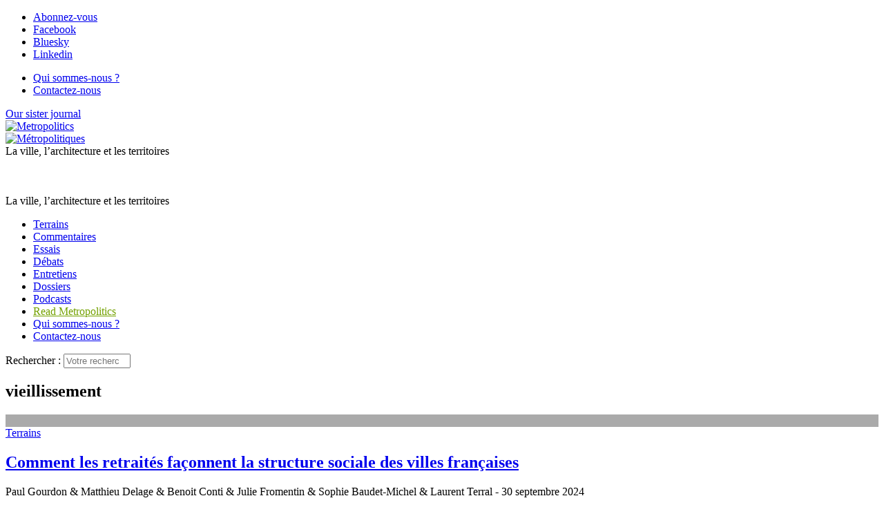

--- FILE ---
content_type: text/html; charset=utf-8
request_url: https://metropolitiques.eu/+-vieillissement-+.html
body_size: 12679
content:
<!doctype html>
<!--[if lt IE 7 ]> <html dir="ltr" lang="fr" xmlns="http://www.w3.org/1999/xhtml" xml:lang="fr" class="ltr fr no-js ie ie6"> <![endif]-->
<!--[if IE 7 ]> <html dir="ltr" lang="fr" xmlns="http://www.w3.org/1999/xhtml" xml:lang="fr" class="ltr fr no-js ie ie7"> <![endif]-->
<!--[if IE 8 ]> <html dir="ltr" lang="fr" xmlns="http://www.w3.org/1999/xhtml" xml:lang="fr" class="ltr fr no-js ie ie8"> <![endif]-->
<!--[if IE 9 ]> <html dir="ltr" lang="fr" xmlns="http://www.w3.org/1999/xhtml" xml:lang="fr" class="ltr fr no-js ie ie9"> <![endif]-->
<!--[if (gt IE 9)|!(IE)]><!--> <html dir="ltr" lang="fr" xmlns="http://www.w3.org/1999/xhtml" xml:lang="fr" class="ltr fr no-js"> <!--<![endif]-->
<head>
	<script type='text/javascript'>/*<![CDATA[*/(function(H){H.className=H.className.replace(/\bno-js\b/,'js')})(document.documentElement);/*]]>*/</script>
	<title>vieillissement - Métropolitiques </title>
	
	<link rel="canonical" href="https://metropolitiques.eu/+-vieillissement-+.html" />
	<meta http-equiv="Content-Type" content="text/html; charset=utf-8" />
<meta name="viewport" content="width=device-width, initial-scale=1" />


<link rel="alternate" type="application/rss+xml" title="Syndiquer tout le site" href="spip.php?page=backend" />


<link rel="stylesheet" href="squelettes/bootstrap/css/bootstrap.min.css">


<link rel="stylesheet" href="squelettes/fontawesome/web-fonts-with-css/css/fontawesome-all.min.css">


<link href="https://fonts.googleapis.com/css?family=Open+Sans:400,400i,700,700i|Roboto+Condensed:700,700i|Roboto+Slab:400,700|PT+Serif:400,400i,700,700i&display=swap" rel="stylesheet">


<link rel="stylesheet" href="squelettes/css/canvas_css/canvas_style.css" type="text/css" />
<link rel="stylesheet" href="squelettes/css/canvas_css/swiper.css" type="text/css" />
<link rel="stylesheet" href="squelettes/css/canvas_css/dark.css" type="text/css" />
<link rel="stylesheet" href="squelettes/css/canvas_css/font-icons.css" type="text/css" />
<link rel="stylesheet" href="squelettes/css/canvas_css/animate.css" type="text/css" />
<link rel="stylesheet" href="squelettes/css/canvas_css/magnific-popup.css" type="text/css" />
<link rel="stylesheet" href="squelettes/css/canvas_css/responsive.css" type="text/css" />


<link rel="stylesheet" href="squelettes/css/spip.css" type="text/css" />
<script>
var mediabox_settings={"auto_detect":true,"ns":"box","tt_img":true,"sel_g":"#documents_portfolio a[type='image\/jpeg'],#documents_portfolio a[type='image\/png'],#documents_portfolio a[type='image\/gif']","sel_c":".mediabox","str_ssStart":"Diaporama","str_ssStop":"Arr\u00eater","str_cur":"{current}\/{total}","str_prev":"Pr\u00e9c\u00e9dent","str_next":"Suivant","str_close":"Fermer","str_loading":"Chargement\u2026","str_petc":"Taper \u2019Echap\u2019 pour fermer","str_dialTitDef":"Boite de dialogue","str_dialTitMed":"Affichage d\u2019un media","splash_url":"","lity":{"skin":"_simple-dark","maxWidth":"90%","maxHeight":"90%","minWidth":"400px","minHeight":"","slideshow_speed":"2500","opacite":"0.9","defaultCaptionState":"expanded"}};
</script>
<!-- insert_head_css -->
<link rel="stylesheet" href="plugins-dist/mediabox/lib/lity/lity.css?1765543488" type="text/css" media="all" />
<link rel="stylesheet" href="plugins-dist/mediabox/lity/css/lity.mediabox.css?1765543488" type="text/css" media="all" />
<link rel="stylesheet" href="plugins-dist/mediabox/lity/skins/_simple-dark/lity.css?1765543488" type="text/css" media="all" /><link rel='stylesheet' type='text/css' media='all' href='plugins-dist/porte_plume/css/barre_outils.css?1765543489' />
<link rel='stylesheet' type='text/css' media='all' href='local/cache-css/cssdyn-css_barre_outils_icones_css-a150e790.css?1760620346' />

<!-- CS vide -->

<link rel="stylesheet" type="text/css" href="plugins/auto/socialtags/v4.1.0/socialtags.css?1760620041" media="all" />
<link rel="stylesheet" type="text/css" href="plugins/auto/sociaux/v2.4.5/lib/socicon/style.css?1760620056" />
<link rel="stylesheet" type="text/css" href="plugins/auto/sociaux/v2.4.5/css/sociaux.css?1760620056" />
<link rel='stylesheet' type='text/css' media='all' href='plugins/auto/commandes/v3.1.0/css/commandes.css' />

<link rel='stylesheet' href='plugins/auto/cvtupload/v2.3.1/css/cvtupload.css?1765543556' type='text/css' media='all' />

<link href="plugins/auto/player/v4.3.0/css/player.css?1760619955" rel="stylesheet" /><link rel="stylesheet" href="plugins/auto/albums/v4.4.1/css/albums.css" type="text/css" />


<link rel="stylesheet" href="squelettes/css/perso.css" type="text/css" />



<script src="prive/javascript/jquery.js?1765543490" type="text/javascript"></script>

<script src="prive/javascript/jquery.form.js?1765543490" type="text/javascript"></script>

<script src="prive/javascript/jquery.autosave.js?1765543490" type="text/javascript"></script>

<script src="prive/javascript/jquery.placeholder-label.js?1765543490" type="text/javascript"></script>

<script src="prive/javascript/ajaxCallback.js?1765543490" type="text/javascript"></script>

<script src="prive/javascript/js.cookie.js?1765543490" type="text/javascript"></script>
<!-- insert_head -->
<script src="plugins-dist/mediabox/lib/lity/lity.js?1765543488" type="text/javascript"></script>
<script src="plugins-dist/mediabox/lity/js/lity.mediabox.js?1765543488" type="text/javascript"></script>
<script src="plugins-dist/mediabox/javascript/spip.mediabox.js?1765543488" type="text/javascript"></script><script type='text/javascript' src='plugins-dist/porte_plume/javascript/jquery.markitup_pour_spip.js?1765543489'></script>
<script type='text/javascript' src='plugins-dist/porte_plume/javascript/jquery.previsu_spip.js?1765543489'></script>
<script type='text/javascript' src='local/cache-js/jsdyn-javascript_porte_plume_start_js-ae623a68.js?1760620346'></script>
<script src="https://metropolitiques.eu/plugins/auto/ancresdouces/v3.0.0/js/jquery.scrollto.js" type="text/javascript"></script><script src="https://metropolitiques.eu/plugins/auto/ancresdouces/v3.0.0/js/jquery.localscroll.js" type="text/javascript"></script><script type="text/javascript">/* <![CDATA[ */
function ancre_douce_init() {
	if (typeof jQuery.localScroll=="function") {
		jQuery.localScroll({autoscroll:false, hash:true, onAfter:function(anchor, settings){ 
			jQuery(anchor).attr('tabindex', -1).on('blur focusout', function () {
				// when focus leaves this element, 
				// remove the tabindex attribute
				jQuery(this).removeAttr('tabindex');
			}).focus();
		}});
	}
}
if (window.jQuery) jQuery(document).ready(function() {
	ancre_douce_init();
	onAjaxLoad(ancre_douce_init);
});
/* ]]> */</script>
<!-- Debut CS -->
<script type="text/javascript"><!--
var cs_prive=window.location.pathname.match(/\/ecrire\/$/)!=null;
jQuery.fn.cs_todo=function(){return this.not('.cs_done').addClass('cs_done');};
if(window.jQuery) {
var cs_sel_jQuery='';
var cs_CookiePlugin="prive/javascript/js.cookie.js";
}
// --></script>

<!-- Fin CS -->

<link rel="shortcut icon" href="local/cache-gd2/eb/ac5f93d9007f85d1b50ab8314eab0d.ico?1760620426" type="image/x-icon" />
<link rel="apple-touch-icon" sizes="57x57" href="local/cache-gd2/51/2039487764e1f8e393a602d0df53eb.png?1760620426" />
<link rel="apple-touch-icon" sizes="114x114" href="local/cache-gd2/80/6b5788e556c35a2fe4447ad5cfb1b8.png?1760620409" />
<link rel="apple-touch-icon" sizes="72x72" href="local/cache-gd2/b5/3124f5018c6c4dd48289199e85653c.png?1760620426" />
<link rel="apple-touch-icon" sizes="144x144" href="local/cache-gd2/33/5f1253879db703571573132dd2763c.png?1760620426" />
<link rel="apple-touch-icon" sizes="60x60" href="local/cache-gd2/72/1bf25be1fe6313bc4ebf83ab6925a5.png?1760620426" />
<link rel="apple-touch-icon" sizes="120x120" href="local/cache-gd2/7c/68bf513e4fa4ae7c756683e804c2ae.png?1760620426" />
<link rel="apple-touch-icon" sizes="76x76" href="local/cache-gd2/b0/c9cf44ae90388aa20a0164fabad4c9.png?1760620426" />
<link rel="icon" type="image/png" href="local/cache-gd2/b1/e6fb8a82103bc70020f05a0af136cf.png?1760620426" sizes="96x96" />
<link rel="icon" type="image/png" href="local/cache-gd2/9d/389978653a32b327aa4095c09167c6.png?1760620427" sizes="16x16" />
<link rel="icon" type="image/png" href="local/cache-gd2/60/e4bdff1718fc5e7aa2dc1cf9f33ed8.png?1760620409" sizes="32x32" />
<link rel="icon" type="image/png" href="local/cache-gd2/26/9ba797d730ef2d21fe490620fae6ab.png?1760620427" sizes="192x192" />
<meta name="msapplication-TileImage" content="local/cache-gd2/80/6b5788e556c35a2fe4447ad5cfb1b8.png?1760620409" />

<meta name="msapplication-TileColor" content="#73a000" />
<meta name="theme-color" content="#73a000" /><script type='text/javascript' src='prive/javascript/js.cookie.js?1765543490'></script>
<script src='local/cache-js/jsdyn-socialtags_js-96fc526a.js?1760620346' type='text/javascript'></script>
<link rel='stylesheet' href='local/cache-css/cssdyn-tarteaucitron_custom_css-bc9c8c3d.css?1760620346' type='text/css' /><script type='text/javascript' src='plugins/auto/tarteaucitron/v1.9.2/lib/tarteaucitron/tarteaucitron.js' id='tauc'></script>
<script type="text/javascript">
	tarteaucitron.init({
		"privacyUrl": "", /* Privacy policy url */

		"hashtag": "#tarteaucitron", /* Ouverture automatique du panel avec le hashtag */
		"cookieName": "tarteaucitron", /* Cookie name */

		"orientation": "bottom", /* le bandeau doit être en haut (top), au milieu (middle) ou en bas (bottom) ? */

		"groupServices": false, /* Group services by category */
		"closePopup": false, /* Show a close X on the banner */

		/* Gestion petit bandeau */
		"showAlertSmall": false, /* afficher le petit bandeau en bas à droite ? */
		"cookieslist": false, /* Afficher la liste des cookies installés ? */

		/* Gestion de la petite icone Cookie */
		"showIcon": false, /* Show cookie Icon or not */
		
		"iconPosition": "BottomRight", /* BottomRight, BottomLeft, TopRight and TopLeft */

		"adblocker": false, /* Afficher un message si un adblocker est détecté */

		/* Gestion grand bandeau */
		"DenyAllCta" : true, /* Show the deny all button */
		"AcceptAllCta" : true, /* Show the accept all button when highPrivacy on */
		"highPrivacy": true, /* Si true, affiche le bandeau de consentement. Sinon, le consentement est implicite. */

		"handleBrowserDNTRequest": true, /* If Do Not Track == 1, disallow all */

		"removeCredit": false, /* supprimer le lien vers la source ? */

		"useExternalCss": false, /* If false, the tarteaucitron.css file will be loaded */
		"useExternalJs": false, /* If false, the tarteaucitron.js file will be loaded */

		

		"moreInfoLink": false, /* Show more info link */
		

		"mandatory": true, /* Show a message about mandatory cookies */

		"googleConsentMode": true, /* Activer le Google Consent Mode v2 pour Google ads & GA4 */
		"bingConsentMode": true, /* Activer le Bing Consent Mode pour Clarity & Bing Ads */
		"softConsentMode": false, /* Soft consent mode (le consentement est requis pour charger les tags) */
	});

	var tarteaucitronCustomText = {
		
		
		"icon": 'Gestionnaire de cookies - ouverture d’une fenêtre'
	}

	var tarteaucitronForceLanguage = 'fr';
</script>
<script type="text/javascript" src="plugins/auto/galleria/v2.3.0/galleria/galleria.min.js?1761158693"></script>


<script src="squelettes/js/script.js" type="text/javascript"></script>


<script type="text/javascript">

  var _gaq = _gaq || [];
  _gaq.push(['_setAccount', 'UA-19888887-1']);
  _gaq.push(['_trackPageview']);

  (function() {
    var ga = document.createElement('script'); ga.type = 'text/javascript'; ga.async = true;
    ga.src = ('https:' == document.location.protocol ? 'https://ssl' : 'http://www') + '.google-analytics.com/ga.js';
    var s = document.getElementsByTagName('script')[0]; s.parentNode.insertBefore(ga, s);
  })();

</script>

<meta name="generator" content="SPIP 4.4.7" />	
	<link rel="alternate" type="application/rss+xml" title="vieillissement" href="spip.php?page=backend&amp;id_mot=51" />
<!-- Plugin Métas + -->
<!-- Dublin Core -->
<link rel="schema.DC" href="https://purl.org/dc/elements/1.1/" />
<link rel="schema.DCTERMS" href="https://purl.org/dc/terms/" />
<meta name="DC.Format" content="text/html" />
<meta name="DC.Type" content="Text" />
<meta name="DC.Language" content="fr" />
<meta name="DC.Title" lang="fr" content="vieillissement &#8211; M&#233;tropolitiques" />


<meta name="DC.Date.Modified" content="2010-11-03" />
<meta name="DC.Identifier" content="https://metropolitiques.eu/+-vieillissement-+.html" />
<meta name="DC.Publisher" content="M&#233;tropolitiques " />
<meta name="DC.Source" content="https://metropolitiques.eu" />

<meta name="DC.Creator" content="M&#233;tropolitiques" />





<!-- Open Graph -->
 
<meta property="og:rich_attachment" content="true" />

<meta property="og:site_name" content="M&#233;tropolitiques " />
<meta property="og:type" content="article" />
<meta property="og:title" content="vieillissement &#8211; M&#233;tropolitiques" />
<meta property="og:locale" content="fr_FR" />
<meta property="og:url" content="https://metropolitiques.eu/+-vieillissement-+.html" />


 

<meta property="og:image" content="https://metropolitiques.eu/local/cache-vignettes/L796xH418/639a4ef2d4a93f772f6a95abe8fa1f-7fbd4.png" />
<meta property="og:image:width" content="796" />
<meta property="og:image:height" content="418" />
<meta property="og:image:type" content="image/png" />




<meta property="article:modified_time" content="2010-11-03" />

<meta property="article:author" content="M&#233;tropolitiques" />








<!-- Twitter Card -->
<meta name="twitter:card" content="summary_large_image" />
<meta name="twitter:title" content="vieillissement &#8211; M&#233;tropolitiques" />

<meta name="twitter:dnt" content="on" />
<meta name="twitter:url" content="https://metropolitiques.eu/+-vieillissement-+.html" />

<meta name="twitter:image" content="https://metropolitiques.eu/local/cache-vignettes/L506xH253/250bfd8a9ac6eda3a90e7190c36647-4c91c.png?1760620437" />
</head>

<body class="pas_surlignable page_mot">
<div class="page">

		<div id="top-bar d-none d-sm-block">

	<div class="container clearfix">

		<div class="col_half nobottommargin d-none d-sm-block">

			<!-- Top Social
			============================================= -->
			<div class="top-links">
				<ul class="sf-js-enabled clearfix" style="touch-action: pan-y;">
					<li><a href="spip.php?page=inscription_newsletter" class="mediabox boxIframe boxWidth-500px boxHeight-400px"><i class="icon-email3"></i> <span class="d-none d-sm-inline">Abonnez-vous </span></a></li>
					<li><a href="https://www.facebook.com/M%C3%A9tropolitiqueseu-118595414870167/" target="_blank"><i class="icon-facebook"></i> <span class="d-none d-sm-inline">Facebook</span></a></li>
						<li><a href="https://bsky.app/profile/metropolitiques.bsky.social" target="_blank"><i class="icon-link"></i> <span class="d-none d-sm-inline">Bluesky</span></a></li>
						<li><a href="https://www.linkedin.com/company/metropolitiques-eu/" target="_blank"><i class="icon-linkedin"></i> <span class="d-none d-sm-inline">Linkedin</span></a></li>
						
					
				</ul>
			</div><!-- #top-social end -->

		</div>

		<div class="col_half d-none d-sm-block float-right text-right fright col_last nobottommargin">
			
			<!-- Top Links
			============================================= -->
			<div class="top-links float-right">
				<ul class="sf-js-enabled clearfix" style="touch-action: pan-y;">
					<li><a href="Qui-sommes-nous.html"><i class="icon-info"></i> <span class="d-none d-sm-inline">Qui sommes-nous ?</span></a></li>
						
					<li><a href="Contact-21.html"><i class="icon-pencil2"></i> <span class="d-none d-sm-inline">Contactez-nous</span></a></li>
						
					<!-- FORMULAIRE DE DONS EFFACÉ <li><a href="spip.php?page=don" class="mediabox boxIframe boxWidth-900px boxHeight-650px"><i class="icon-heart3"></i> <span class="d-none d-sm-inline">Soutenez-nous </span></a></li>-->
				</ul>
			</div><!-- .top-links end -->

		</div>

	</div>

</div>
<!-- #top-bar end -->

<header id="header" class="sticky-style-2">
	
	<div class="container clearfix">
		
		<div class="row">
			
			<div class="col d-none d-lg-block text-left">
				<a href="http://metropolitics.org" class="lien_sister_journal">Our sister journal <br> <img src="squelettes/img/metropolitics-logo-texte.png" alt="Metropolitics"></a>
					
			</div><!-- /col -->
			
			<div class="col-12 col-lg-6 text-center">

				<!-- Logo
					============================================= -->
					<div id="logo-met" class="divcenter" style="height: 90px;"
						>
						<a rel="start" href="https://metropolitiques.eu" class="logo-site">
								<img
	src="local/cache-vignettes/L403xH56/siteon0-b9b71.png?1760619607" class='divcenter' width='403' height='56' alt='M&#233;tropolitiques ' title='Accueil' />
								</a>
							
							
						
						<div id="slogan">La ville, l’architecture et les territoires </div>
						
					</div><!-- #logo end -->
					
					<div id="slogan" class="d-none text-center">La ville, l’architecture et les territoires </div>
			
			</div><!-- /col -->
			
			<div class="col d-none d-sm-block text-right">
					
					<!-- FORMULAIRE DE DONS EFFACÉ <span class="donate_nav">Faites un don : </span>
					
					<a href="spip.php?page=don" class="mediabox boxIframe boxWidth-900px boxHeight-650px button button-rounded button-small button-reveal button-metrogreen tright"><i class="icon-angle-right"></i><span>Soutenez-nous </span></a>-->
				
			</div><!-- /col -->

		</div>
		
	</div><!-- /container -->
	
	<div id="header-wrap">


		<!-- Primary Navigation
		============================================= -->
		<nav id="primary-menu" class="style-2 center">
	
			<div class="container clearfix">
	
				<div id="primary-menu-trigger"><i class="icon-reorder"></i></div>
	
				<ul class="">
					
						<li><a href="-Terrains-.html"><div>Terrains</div></a></li>
					
						<li><a href="-Commentaires-.html"><div>Commentaires</div></a></li>
					
						<li><a href="-Essais-.html"><div>Essais</div></a></li>
					
						<li><a href="-Debats-.html"><div>Débats</div></a></li>
					
						<li><a href="-Entretiens-.html"><div>Entretiens</div></a></li>
					
						<li><a href="-Dossiers-.html"><div>Dossiers</div></a></li>
					
					
						<li class="podcast_menu"><a href="-Emissions-.html"><div>Podcasts</div></a></li>
					
					
					<li class="d-lg-none"><a href="http://metropolitics.org" style="color: #73A100">Read Metropolitics</a></li>
						
				
					<li class="d-lg-none"><a href="Qui-sommes-nous.html"><i class="icon-info"></i> Qui sommes-nous ?</a></li>
						
					
					<li class="d-lg-none"><a href="Contact-21.html"><i class="icon-pencil2"></i> Contactez-nous</a></li>
						
					
					<!-- FORMULAIRE DE DONS EFFACÉ <li class="d-lg-none"><a href="spip.php?page=don" class="mediabox boxIframe boxWidth-900px boxHeight-650px"><i class="icon-heart3"></i> Soutenez-nous </a></li>-->
					
				</ul>
				
				<!-- Top Search
============================================= -->
<div class="formulaire_spip formulaire_recherche" id="top-search">
	<a href="#" id="top-search-trigger"><i class="icon-search3"></i><i class="icon-line-cross"></i></a>
	<form action="spip.php?page=recherche" method="get"><div class="editer-groupe">
		<input name="page" value="recherche" type="hidden"
>
		
		<label class="offscreen" for="recherche">Rechercher :</label>
		<input type="search" class="form-control" size="10" name="recherche" id="recherche" placeholder="Votre recherche..." accesskey="4" autocapitalize="off" autocorrect="off">
	</div></form>
</div><!-- #top-search end -->					
			</div>
	
	
		</nav><!-- #primary-menu end -->

	</div>

</header><!-- #header end -->	
	<!-- Page Title
	============================================= -->
	<section id="page-title content">
		
		
		<div class="container clearfix mt-4">
			<h1>vieillissement</h1>
			
		</div>

	</section><!-- #page-title end -->
	
	<section id="content">
		<div class="content-wrap">
			<div class="container clearfix">
				
				
				
				
				<div class="row mx-md-n4">
					
						<div class="col-12 col-sm px-md-4">
	<div class="article_liste_item card_bloc_shadow">
	
		
		<div class="item_logo_bloc">
			<div class="zoom_logo_box" style="background-color: #aaaaaa;">
				
				
				
				
					
				
					<a href="Comment-les-retraites-faconnent-la-structure-sociale-des-villes-francaises.html"><img
	src="local/cache-gd2/6a/6e473afef661396312f2ec644c6027.png?1760622439" class='spip_logo' width='584' height='328'
	alt="" /></a>						
			</div>
			
			
				
				<a class="cart_rubrique cart_14" href="-Terrains-.html">Terrains</a>
			
	
		</div>
		
		<div class="item_cartouche">	
			<h2 class="titre"><a href="Comment-les-retraites-faconnent-la-structure-sociale-des-villes-francaises.html" class="text-dark">Comment les retraités façonnent la structure sociale des villes françaises</a></h2>
			
			<div class="article-meta">
				<span class="meta-auteurs"> Paul Gourdon
 & 
      Matthieu Delage
 & 
      Benoit Conti
 & 
      Julie Fromentin
 & 
      Sophie Baudet-Michel
 & 
      Laurent Terral</span><span class="meta-date"> - 30 septembre 2024</span>
			</div>
			
			<div class="intro"><a href="Comment-les-retraites-faconnent-la-structure-sociale-des-villes-francaises.html" class="text-dark">Les recherches sur la structure sociale des villes françaises tiennent rarement compte de la population retraitée,...</a></div>
			
			<div class="nettoyeur"></div>
		</div>
		
	</div>
</div>						
						 
					
						<div class="col-12 col-sm px-md-4">
	<div class="article_liste_item card_bloc_shadow">
	
		
		<div class="item_logo_bloc">
			<div class="zoom_logo_box" style="background-color: #6f6d7b;">
				
				
				
				
					
				
					<a href="Des-territoires-pour-tous-les-ages.html"><img
	src="local/cache-gd2/1b/e398df2a3c70f81eca09d731eda4cb.png?1760621940" class='spip_logo' width='584' height='328'
	alt="" /></a>					
			</div>
			
			
				
				<a class="cart_rubrique cart_4" href="-Debats-.html">Débats</a>
			
	
		</div>
		
		<div class="item_cartouche">	
			<h2 class="titre"><a href="Des-territoires-pour-tous-les-ages.html" class="text-dark">Des territoires pour tous&nbsp;les&nbsp;âges</a></h2>
			
			<div class="article-meta">
				<span class="meta-auteurs"> Angélique Giacomini</span><span class="meta-date"> - 15 juillet 2024</span>
			</div>
			
			<div class="intro"><a href="Des-territoires-pour-tous-les-ages.html" class="text-dark">Comme les enfants, les aînés sont souvent perçus à l’aune de leur incapacité et de leur vulnérabilité supposées....</a></div>
			
			<div class="nettoyeur"></div>
		</div>
		
	</div>
</div>						
						 
					
						<div class="col-12 col-sm px-md-4">
	<div class="article_liste_item card_bloc_shadow">
	
		
		<div class="item_logo_bloc">
			<div class="zoom_logo_box" style="background-color: #808080;">
				
				
				
				
					
				
					<a href="Paris-une-capitale-qui-vieillit.html"><img
	src="local/cache-gd2/1e/184aceb871d2e6f51ca55dc4a1a341.png?1760621410" class='spip_logo' width='584' height='328'
	alt="" /></a>						
			</div>
			
			
				
				<a class="cart_rubrique cart_5" href="-Essais-.html">Essais</a>
			
	
		</div>
		
		<div class="item_cartouche">	
			<h2 class="titre"><a href="Paris-une-capitale-qui-vieillit.html" class="text-dark">Paris, une capitale qui&nbsp;vieillit&nbsp;?</a></h2>
			
			<div class="article-meta">
				<span class="meta-auteurs"> Beatriz Fernández</span><span class="meta-date"> - 8 janvier 2024</span>
			</div>
			
			<div class="intro"><a href="Paris-une-capitale-qui-vieillit.html" class="text-dark">La métropolisation est souvent associée à un afflux de jeunes actifs qualifiés. Mais à Paris, elle s’accompagne aussi...</a></div>
			
			<div class="nettoyeur"></div>
		</div>
		
	</div>
</div>						
						<div class="w-100"></div>
					
						<div class="col-12 col-sm px-md-4">
	<div class="article_liste_item card_bloc_shadow">
	
		
		<div class="item_logo_bloc">
			<div class="zoom_logo_box" style="background-color: #1c1a1b;">
				
				
				
				
					
				
					<a href="Les-residences-services-seniors-nouvel-avatar-de-la-financiarisation-urbaine.html"><img
	src="local/cache-gd2/69/9c8482097a4b4249acfa312aceed54.png?1760622077" class='spip_logo' width='584' height='328'
	alt="" /></a>					
			</div>
			
			
				
				<a class="cart_rubrique cart_14" href="-Terrains-.html">Terrains</a>
			
	
		</div>
		
		<div class="item_cartouche">	
			<h2 class="titre"><a href="Les-residences-services-seniors-nouvel-avatar-de-la-financiarisation-urbaine.html" class="text-dark">Les résidences services seniors&nbsp;: nouvel avatar de la financiarisation urbaine</a></h2>
			
			<div class="article-meta">
				<span class="meta-auteurs"> Salomon Mendoza</span><span class="meta-date"> - 19 juin 2023</span>
			</div>
			
			<div class="intro"><a href="Les-residences-services-seniors-nouvel-avatar-de-la-financiarisation-urbaine.html" class="text-dark">Les « résidences services seniors » sont devenues, en une décennie, un produit d’investissement défiscalisé pour les...</a></div>
			
			<div class="nettoyeur"></div>
		</div>
		
	</div>
</div>						
						 
					
						<div class="col-12 col-sm px-md-4">
	<div class="article_liste_item card_bloc_shadow">
	
		
		<div class="item_logo_bloc">
			<div class="zoom_logo_box" style="background-color: #020008;">
				
				
				
				
					
				
					<a href="Interpreter-le-blues-des-maires.html"><img
	src="local/cache-gd2/a4/7a1faa3c60699d6ab79e3b566d876a.png?1760621904" class='spip_logo' width='584' height='328'
	alt="" /></a>					
			</div>
			
			
				
				<a class="cart_rubrique cart_4" href="-Debats-.html">Débats</a>
			
	
		</div>
		
		<div class="item_cartouche">	
			<h2 class="titre"><a href="Interpreter-le-blues-des-maires.html" class="text-dark">Interpréter le &#171;&nbsp;blues des maires&nbsp;&#187;</a></h2>
			
			<div class="article-meta">
				<span class="meta-auteurs"> David Guéranger</span><span class="meta-date"> - 17 février 2020</span>
			</div>
			
			<div class="intro"><a href="Interpreter-le-blues-des-maires.html" class="text-dark">À l’approche des élections municipales, 50 % des maires ne souhaitent pas se représenter. Ce « blues des maires »...</a></div>
			
			<div class="nettoyeur"></div>
		</div>
		
	</div>
</div>						
						 
					
						<div class="col-12 col-sm px-md-4">
	<div class="article_liste_item card_bloc_shadow">
	
		
		<div class="item_logo_bloc">
			<div class="zoom_logo_box" style="background-color: #7b7b7b;">
				
				
				
				
					
				
					<a href="Grandir-et-vieillir-dans-les-espaces-periurbains.html"><img
	src="local/cache-gd2/a5/8e9f1f4656bd704ff02a3b89ea7bc8.png?1760622328" class='spip_logo' width='584' height='328'
	alt="" /></a>					
			</div>
			
			
				
				<a class="cart_rubrique cart_14" href="-Terrains-.html">Terrains</a>
			
	
		</div>
		
		<div class="item_cartouche">	
			<h2 class="titre"><a href="Grandir-et-vieillir-dans-les-espaces-periurbains.html" class="text-dark">Grandir et vieillir dans les espaces périurbains</a></h2>
			
			<div class="article-meta">
				<span class="meta-auteurs"> Catherine Didier-Fèvre
 & 
      Lionel Rougé</span><span class="meta-date"> - 4 juillet 2019</span>
			</div>
			
			<div class="intro"><a href="Grandir-et-vieillir-dans-les-espaces-periurbains.html" class="text-dark">Dans des espaces périurbains où la mobilité automobile occupe une place centrale, à la fois plébiscités par les...</a></div>
			
			<div class="nettoyeur"></div>
		</div>
		
	</div>
</div>						
						<div class="w-100"></div>
					
						<div class="col-12 col-sm px-md-4">
	<div class="article_liste_item card_bloc_shadow">
	
		
		<div class="item_logo_bloc">
			<div class="zoom_logo_box" style="background-color: #3f5d5d;">
				
				
				
				
					
				
					<a href="Contre-le-declin-la-ville-compacte.html"><img
	src="local/cache-gd2/22/300d124e80b7c55396ef10689fca13.png?1760623763" class='spip_logo' width='584' height='328'
	alt="" /></a>						
			</div>
			
			
				
				<a class="cart_rubrique cart_14" href="-Terrains-.html">Terrains</a>
			
	
		</div>
		
		<div class="item_cartouche">	
			<h2 class="titre"><a href="Contre-le-declin-la-ville-compacte.html" class="text-dark">Contre le déclin, la ville compacte. Retour sur quinze années de &#171;&nbsp;recentralisation urbaine&nbsp;&#187; au Japon</a></h2>
			
			<div class="article-meta">
				<span class="meta-auteurs"> Sophie Buhnik</span><span class="meta-date"> - 2 mai 2017</span>
			</div>
			
			<div class="intro"><a href="Contre-le-declin-la-ville-compacte.html" class="text-dark">Confronté à un phénomène de déclin urbain généralisé, le Japon a mis en œuvre des politiques visant à promouvoir la «...</a></div>
			
			<div class="nettoyeur"></div>
		</div>
		
	</div>
</div>						
						 
					
						<div class="col-12 col-sm px-md-4">
	<div class="article_liste_item card_bloc_shadow">
	
		
		<div class="item_logo_bloc">
			<div class="zoom_logo_box" style="background-color: #7c5546;">
				
				
				
				
					
				
					<a href="Vieillir-chez-soi.html"><img
	src="local/cache-gd2/a2/684d3e27edfaa79f749f7b47c1c582.png?1760623632" class='spip_logo' width='584' height='328'
	alt="" /></a>					
			</div>
			
			
				
				<a class="cart_rubrique cart_3" href="-Commentaires-.html">Commentaires</a>
			
	
		</div>
		
		<div class="item_cartouche">	
			<h2 class="titre"><a href="Vieillir-chez-soi.html" class="text-dark">Vieillir chez soi</a></h2>
			
			<div class="article-meta">
				<span class="meta-auteurs"> Pierre-Marie Chapon</span><span class="meta-date"> - 18 octobre 2013</span>
			</div>
			
			<div class="intro"><a href="Vieillir-chez-soi.html" class="text-dark">Comment vivre « chez soi » quand on entre dans le grand âge ? Articulé autour de cette question centrale posée par...</a></div>
			
			<div class="nettoyeur"></div>
		</div>
		
	</div>
</div>						
						 
					
						<div class="col-12 col-sm px-md-4">
	<div class="article_liste_item card_bloc_shadow">
	
		
		<div class="item_logo_bloc">
			<div class="zoom_logo_box" style="background-color: #e3d7c9;">
				
				
				
				
					
				
					<a href="Demeurer-au-pays-ou-vivre-sa.html"><img
	src="local/cache-gd2/16/78156bedf7a61bbcc540c707bf0a48.png?1760620436" class='spip_logo' width='584' height='328'
	alt="" /></a>						
			</div>
			
			
				
				<a class="cart_rubrique cart_14" href="-Terrains-.html">Terrains</a>
			
	
		</div>
		
		<div class="item_cartouche">	
			<h2 class="titre"><a href="Demeurer-au-pays-ou-vivre-sa.html" class="text-dark">Demeurer au pays ou vivre sa retraite à la campagne&nbsp;: comment cohabitent les personnes âgées en milieu rural isolé&nbsp;?</a></h2>
			
			<div class="article-meta">
				<span class="meta-auteurs"> Isabelle Mallon</span><span class="meta-date"> - 9 janvier 2013</span>
			</div>
			
			<div class="intro"><a href="Demeurer-au-pays-ou-vivre-sa.html" class="text-dark">Les campagnes françaises vieillissent : le constat n’est pas nouveau, mais renvoie autant au vieillissement sur place...</a></div>
			
			<div class="nettoyeur"></div>
		</div>
		
	</div>
</div>						
						<div class="w-100"></div>
					
						<div class="col-12 col-sm px-md-4">
	<div class="article_liste_item card_bloc_shadow">
	
		
		<div class="item_logo_bloc">
			<div class="zoom_logo_box" style="background-color: #9cb5d3;">
				
				
				
				
					
				
					<a href="Quand-vieillir-passe-par-l-habitat-autogere.html"><img
	src="local/cache-gd2/f8/7c6b96fe05e7fa1178944583586b22.png?1760622054" class='spip_logo' width='584' height='328'
	alt="" /></a>						
			</div>
			
			
				
				<a class="cart_rubrique cart_14" href="-Terrains-.html">Terrains</a>
			
	
		</div>
		
		<div class="item_cartouche">	
			<h2 class="titre"><a href="Quand-vieillir-passe-par-l-habitat-autogere.html" class="text-dark">Quand vieillir passe par l&#8217;habitat autogéré</a></h2>
			
			<div class="article-meta">
				<span class="meta-auteurs"> Stéphanie  Vermeersch</span><span class="meta-date"> - 20 décembre 2010</span>
			</div>
			
			<div class="intro"><a href="Quand-vieillir-passe-par-l-habitat-autogere.html" class="text-dark">Que deviennent les personnes âgées lorsqu’elles sont en situation de dépendance ? Projet alternatif à la maison de...</a></div>
			
			<div class="nettoyeur"></div>
		</div>
		
	</div>
</div>						
						 
					
				</div><!-- /row -->
				
				
				
				
			</div>
		</div>
	</section><!-- /content -->

	<div class="container clearfix text-center">
	<h2 class="large_tab"><a href="-Dossiers-.html">Dossiers</a></h2>
</div>


<section id="large-dossiers" class="maginbottom4 bg-dark">
	<div class="container clearfix">
		<div class="row mx-md-n0">
			
			<div class="owl-carousel image-carousel carousel-widget" data-margin="0" data-nav="true" data-pagi="false" data-items-xxs="1" data-items-xs="1" data-items-sm="2" data-items-md="2" data-items-lg="2" data-items-xl="2" data-loop="true">

				
					<div class="oc-item">
						<a href="A-l-ombre-d-Istanbul-les-transformations-territoriales-de-la-province-turque.html">
							<div class="oc_inner clearfix" style="background-color: #e5c3a7;">
								<img
	src="local/cache-gd2/7d/0799538b8b78b10ea07455febbfbaf.png?1760620432" class='spip_logo' width='502' height='375'
	alt="" />
								<div class="oc_inner_title">À l’ombre d’Istanbul&nbsp;: les transformations territoriales de la &#171;&nbsp;province&nbsp;&#187; turque</div>
							</div>
						</a>
					</div>
				
					<div class="oc-item">
						<a href="Transformer-le-systeme-alimentaire.html">
							<div class="oc_inner clearfix" style="background-color: #462a14;">
								<img
	src="local/cache-gd2/8d/e8de508842488ea41170a60848014e.png?1760620432" class='spip_logo' width='502' height='375'
	alt="" />
								<div class="oc_inner_title">Transformer le système alimentaire&nbsp;?</div>
							</div>
						</a>
					</div>
				
					<div class="oc-item">
						<a href="Les-paradoxes-ecologiques-des-mobilites-post-Covid.html">
							<div class="oc_inner clearfix" style="background-color: #465363;">
								<img
	src="local/cache-gd2/cc/d2d2162bc5e505544783ce9f6762f0.png?1760620433" class='spip_logo' width='502' height='375'
	alt="" />
								<div class="oc_inner_title">Les paradoxes écologiques des mobilités post-Covid</div>
							</div>
						</a>
					</div>
				
					<div class="oc-item">
						<a href="La-grande-exploitation-dans-un-nouvel-age-du-capitalisme-agricole-et-des.html">
							<div class="oc_inner clearfix" style="background-color: #dfffac;">
								<img
	src="local/cache-gd2/b7/a6954a54a526bf4feecad65c92d090.png?1760620433" class='spip_logo' width='502' height='375'
	alt="" />
								<div class="oc_inner_title">La grande exploitation dans un nouvel âge du capitalisme agricole et des rapports villes–campagnes</div>
							</div>
						</a>
					</div>
				
					<div class="oc-item">
						<a href="Logement-extensions-et-restrictions-du-marche.html">
							<div class="oc_inner clearfix" style="background-color: #868084;">
								<img
	src="local/cache-gd2/37/c4409f157c3a5e5e3c36e1ca443739.png?1760620433" class='spip_logo' width='502' height='375'
	alt="" />
								<div class="oc_inner_title">Logement&nbsp;: extensions et restrictions du marché</div>
							</div>
						</a>
					</div>
				
					<div class="oc-item">
						<a href="Les-mobilites-post-Covid-un-monde-d-apres-plus-ecologique.html">
							<div class="oc_inner clearfix" style="background-color: #222222;">
								<img
	src="local/cache-gd2/10/1ee27808e5c857e256867044b4e1b8.png?1760620434" class='spip_logo' width='502' height='375'
	alt="" />
								<div class="oc_inner_title">Les mobilités post-Covid&nbsp;: un&nbsp;monde d’après plus&nbsp;écologique&nbsp;?</div>
							</div>
						</a>
					</div>
				
					<div class="oc-item">
						<a href="Le-mythe-de-la-metropole-attractive.html">
							<div class="oc_inner clearfix" style="background-color: #e9c4bb;">
								<img
	src="local/cache-gd2/7f/870f25712327faa47f79050afd10f3.png?1760620434" class='spip_logo' width='502' height='375'
	alt="" />
								<div class="oc_inner_title">Le mythe de la métropole&nbsp;attractive</div>
							</div>
						</a>
					</div>
				
					<div class="oc-item">
						<a href="Elections-nationales-2022-pour-une-analyse-localisee-du-vote-et-de-ses-enjeux.html">
							<div class="oc_inner clearfix" style="background-color: #6a6e77;">
								<img
	src="local/cache-gd2/c3/98be058850778a9615afa5227c6897.png?1760620434" class='spip_logo' width='502' height='375'
	alt="" />
								<div class="oc_inner_title">Élections nationales 2022&nbsp;: pour une analyse localisée du vote et de ses enjeux</div>
							</div>
						</a>
					</div>
				
					<div class="oc-item">
						<a href="Marseille-les-batailles-du-centre-ville.html">
							<div class="oc_inner clearfix" style="background-color: #727b84;">
								<img
	src="local/cache-gd2/43/34898ceb2cdd4138cf11fbdd4b9f9a.png?1760620435" class='spip_logo' width='502' height='375'
	alt="" />
								<div class="oc_inner_title">Marseille&nbsp;: les batailles du centre-ville</div>
							</div>
						</a>
					</div>
				

			</div><!-- /owl-carousel -->
			
		</div><!-- /row -->
	</div><!-- /container -->
</section>	
	<div class="container clearfix text-center">
		<h2 class="large_tab bg-metroblue"><a href="+-A-relire-+.html">À relire </a></h2>
	</div>

<section id="large-a-relire" class="maginbottom4 bg-metroblue">
	<div class="container clearfix">
		<div class="row mx-md-n0">
			
			<div class="owl-carousel image-carousel carousel-widget" data-margin="0" data-nav="true" data-pagi="false" data-items-xxs="1" data-items-xs="1" data-items-sm="2" data-items-md="2" data-items-lg="3" data-items-xl="3" data-loop="true" data-autoplay="10000">
				
				
					<div class="oc-item">
						<div class="col px-md-4">
	<div class="article_liste_item card_bloc_shadow">
	
		
		<div class="item_logo_bloc">
			<div class="zoom_logo_box" style="background-color: #29659c;">
				
				
				
				
					
				
					<a href="Production-de-logements-sociaux-au-ralenti-la-crise-du-logement-s-intensifie.html"><img
	src="local/cache-gd2/e2/c218041f0ea8d4b81ec93608f3cff1.png?1760621376" class='spip_logo' width='584' height='328'
	alt="" /></a>						
			</div>
			
			
				
				<a class="cart_rubrique cart_4" href="-Debats-.html">Débats</a>
			
	
		</div>
		
		<div class="item_cartouche">	
			<h2 class="titre"><a href="Production-de-logements-sociaux-au-ralenti-la-crise-du-logement-s-intensifie.html" class="text-light">Production de logements sociaux au ralenti : la crise du logement s’intensifie</a></h2>
			
			<div class="article-meta">
				<span class="meta-auteurs"> Pauline Dumontier</span><span class="meta-date"> - 24 avril 2025</span>
			</div>
			
			<div class="intro"><a href="Production-de-logements-sociaux-au-ralenti-la-crise-du-logement-s-intensifie.html" class="text-light">Le ralentissement de la production de logements sociaux est l’une des explications de l’intensification de la crise...</a></div>
			
			<div class="nettoyeur"></div>
		</div>
		
	</div>
</div>					</div>
				
					<div class="oc-item">
						<div class="col px-md-4">
	<div class="article_liste_item card_bloc_shadow">
	
		
		<div class="item_logo_bloc">
			<div class="zoom_logo_box" style="background-color: #092b98;">
				
				
				
				
					
				
					<a href="De-la-folie-des-armes-en-Amerique.html"><img
	src="local/cache-gd2/d2/b7766f9100b6e75f9a888cd16b7ccc.png?1760621551" class='spip_logo' width='584' height='328'
	alt="" /></a>					
			</div>
			
			
				
				<a class="cart_rubrique cart_3" href="-Commentaires-.html">Commentaires</a>
			
	
		</div>
		
		<div class="item_cartouche">	
			<h2 class="titre"><a href="De-la-folie-des-armes-en-Amerique.html" class="text-light">De la folie des armes en Amérique</a></h2>
			
			<div class="article-meta">
				<span class="meta-auteurs"> Clément Rivière</span><span class="meta-date"> - 5 novembre 2024</span>
			</div>
			
			<div class="intro"><a href="De-la-folie-des-armes-en-Amerique.html" class="text-light">Le romancier Paul Auster, disparu cette année, montre l’ampleur des morts liées aux armes à feu aux États-Unis dans...</a></div>
			
			<div class="nettoyeur"></div>
		</div>
		
	</div>
</div>					</div>
				
					<div class="oc-item">
						<div class="col px-md-4">
	<div class="article_liste_item card_bloc_shadow">
	
		
		<div class="item_logo_bloc">
			<div class="zoom_logo_box" style="background-color: #32323c;">
				
				
				
				
					
				
					<a href="Ou-sont-les-femmes-architectes.html"><img
	src="local/cache-gd2/a6/ab6dc614c3e1a58285a20f75b8f701.png?1760623449" class='spip_logo' width='584' height='328'
	alt="" /></a>					
			</div>
			
			
				
				<a class="cart_rubrique cart_4" href="-Debats-.html">Débats</a>
			
	
		</div>
		
		<div class="item_cartouche">	
			<h2 class="titre"><a href="Ou-sont-les-femmes-architectes.html" class="text-light">Où sont les femmes architectes ?</a></h2>
			
			<div class="article-meta">
				<span class="meta-auteurs">Collectif Architoo</span><span class="meta-date"> - 17 novembre 2021</span>
			</div>
			
			<div class="intro"><a href="Ou-sont-les-femmes-architectes.html" class="text-light">L’édition 2020 des Albums des jeunes architectes et paysagistes (AJAP), organisée par le ministère de la Culture, ne...</a></div>
			
			<div class="nettoyeur"></div>
		</div>
		
	</div>
</div>					</div>
				
					<div class="oc-item">
						<div class="col px-md-4">
	<div class="article_liste_item card_bloc_shadow">
	
		
		<div class="item_logo_bloc">
			<div class="zoom_logo_box" style="background-color: #fdae61;">
				
				
				
				
					
				
					<a href="La-decroissance-urbaine-en-France-les-effets-cumulatifs-du-declin.html"><img
	src="local/cache-gd2/57/7db65ec18419cf1a6f84928704fb2d.png?1760623159" class='spip_logo' width='584' height='328'
	alt="" /></a>						
			</div>
			
			
				
				<a class="cart_rubrique cart_5" href="-Essais-.html">Essais</a>
			
	
		</div>
		
		<div class="item_cartouche">	
			<h2 class="titre"><a href="La-decroissance-urbaine-en-France-les-effets-cumulatifs-du-declin.html" class="text-light">La décroissance urbaine en France : les effets cumulatifs du déclin</a></h2>
			
			<div class="article-meta">
				<span class="meta-auteurs"> Nicolas Cauchi-Duval
 & 
      Frédérique Cornuau
 & 
      Mathilde Rudolph</span><span class="meta-date"> - 26 avril 2017</span>
			</div>
			
			<div class="intro"><a href="La-decroissance-urbaine-en-France-les-effets-cumulatifs-du-declin.html" class="text-light">Les villes françaises en décroissance connaissent des trajectoires différenciées. Elles n’en présentent pas moins un...</a></div>
			
			<div class="nettoyeur"></div>
		</div>
		
	</div>
</div>					</div>
				
					<div class="oc-item">
						<div class="col px-md-4">
	<div class="article_liste_item card_bloc_shadow">
	
		
		<div class="item_logo_bloc">
			<div class="zoom_logo_box" style="background-color: #505455;">
				
				
				
				
					
				
					<a href="En-dehors-du-stade-l-inscription.html"><img
	src="local/cache-gd2/55/4e24d117a35dcbf1229cd53fa09170.png?1760623495" class='spip_logo' width='584' height='328'
	alt="" /></a>						
			</div>
			
			
				
				<a class="cart_rubrique cart_14" href="-Terrains-.html">Terrains</a>
			
	
		</div>
		
		<div class="item_cartouche">	
			<h2 class="titre"><a href="En-dehors-du-stade-l-inscription.html" class="text-light">En dehors du stade : l’inscription des supporters « ultras » dans l’espace urbain</a></h2>
			
			<div class="article-meta">
				<span class="meta-auteurs"> Bérangère Ginhoux</span><span class="meta-date"> - 13 mai 2015</span>
			</div>
			
			<div class="intro"><a href="En-dehors-du-stade-l-inscription.html" class="text-light">S’appuyant sur une enquête ethnographique menée à Saint-Étienne, Bérangère Ginhoux montre comment les activités des...</a></div>
			
			<div class="nettoyeur"></div>
		</div>
		
	</div>
</div>					</div>
				
					<div class="oc-item">
						<div class="col px-md-4">
	<div class="article_liste_item card_bloc_shadow">
	
		
		<div class="item_logo_bloc">
			<div class="zoom_logo_box" style="background-color: #374343;">
				
				
				
				
					
				
					<a href="Renaturer-les-rivieres-urbaines.html"><img
	src="local/cache-gd2/22/61c36cc2f1151d7ebc60464546c262.png?1760624764" class='spip_logo' width='584' height='328'
	alt="" /></a>						
			</div>
			
			
				
				<a class="cart_rubrique cart_14" href="-Terrains-.html">Terrains</a>
			
	
		</div>
		
		<div class="item_cartouche">	
			<h2 class="titre"><a href="Renaturer-les-rivieres-urbaines.html" class="text-light">Renaturer les rivières urbaines</a></h2>
			
			<div class="article-meta">
				<span class="meta-auteurs"> Alexandre Brun
 & 
      Évariste Casetou</span><span class="meta-date"> - 8 janvier 2014</span>
			</div>
			
			<div class="intro"><a href="Renaturer-les-rivieres-urbaines.html" class="text-light">La renaturation des eaux urbaines est un levier du renouvellement urbain qui dépasse l’intérêt écologique. L’exemple...</a></div>
			
			<div class="nettoyeur"></div>
		</div>
		
	</div>
</div>					</div>
				
				
			</div><!-- /owl-carousel -->

		</div><!-- /row -->
	</div><!-- /container -->
</section>	
	<div class="container clearfix text-center">
	<h2 class="large_tab bg-metrobrown"><span>Ailleurs sur le net </span></h2>
</div>
<section id="large-a-relire" class="maginbottom4 bg-metrobrown">
	<div class="container clearfix">
		<div class="row mx-md-n0">
			
			<div class="owl-carousel image-carousel carousel-widget" data-margin="0" data-nav="true" data-pagi="false" data-items-xxs="1" data-items-xs="1" data-items-sm="2" data-items-md="2" data-items-lg="3" data-items-xl="3" data-loop="true">
				
				
					<div class="oc-item">
						<div class="col px-md-4">
	<div class="article_liste_item card_bloc_shadow">
	
		
		<div class="item_logo_bloc">
			<div class="zoom_logo_box">
				
				<a href="https://www.revue-urbanites.fr/lu-dallaglio-alves/" target="blank"><img
	src="local/cache-gd2/dd/fac8c74d517f6d5e0cb56ffc7e8b2c.png?1765520170" class='spip_logo' width='292' height='164'
	alt="" /></a>
					
				
			</div>
	
		</div>
		
		<div class="item_cartouche">	
			<h2 class="titre"><a href="https://www.revue-urbanites.fr/lu-dallaglio-alves/" target="blank" class="text-light">Lu / Envers et contre tours | M. R. Alves, M. Appert &amp; C....</a></h2>
			
			
			<div class="article-meta">
				<a href="https://www.revue-urbanites.fr/lu-dallaglio-alves/" target="blank" class="text-light"><span class="meta-auteurs">Urbanités</span></a>
			</div>
			
			
			<div class="intro"><a href="https://www.revue-urbanites.fr/lu-dallaglio-alves/" target="blank" class="text-light">Producing and Living the High-Rise. New Contexts, Old Questions ?, dirigé par M. R. Alves, M. Appert et C. Montès,...</a></div>
			
			<div class="nettoyeur"></div>
		</div>
		
	</div>
</div>					</div>
				
					<div class="oc-item">
						<div class="col px-md-4">
	<div class="article_liste_item card_bloc_shadow">
	
		
		<div class="item_logo_bloc">
			<div class="zoom_logo_box">
				
				<a href="https://forumviesmobiles.org/recherches/16286/tracer-des-itineraires-pour-une-marche-du-quotidien-en-dehors-des-centres?utm_source=metropolitiques&amp;utm_medium=email&amp;utm_campaign=2025_11_28" target="blank"><img
	src="local/cache-gd2/a4/21648b723f33edaa65269270663f0f.png?1764687652" class='spip_logo' width='292' height='164'
	alt="" /></a>
					
				
			</div>
	
		</div>
		
		<div class="item_cartouche">	
			<h2 class="titre"><a href="https://forumviesmobiles.org/recherches/16286/tracer-des-itineraires-pour-une-marche-du-quotidien-en-dehors-des-centres?utm_source=metropolitiques&amp;utm_medium=email&amp;utm_campaign=2025_11_28" target="blank" class="text-light">Nouveauté ! | Tracer des itinéraires pour une marche du quotidien...</a></h2>
			
			
			<div class="article-meta">
				<a href="https://forumviesmobiles.org/recherches/16286/tracer-des-itineraires-pour-une-marche-du-quotidien-en-dehors-des-centres?utm_source=metropolitiques&amp;utm_medium=email&amp;utm_campaign=2025_11_28" target="blank" class="text-light"><span class="meta-auteurs">Forum Vies Mobiles</span></a>
			</div>
			
			
			<div class="intro"><a href="https://forumviesmobiles.org/recherches/16286/tracer-des-itineraires-pour-une-marche-du-quotidien-en-dehors-des-centres?utm_source=metropolitiques&amp;utm_medium=email&amp;utm_campaign=2025_11_28" target="blank" class="text-light">30 novembre 2025, par Jean-Marc Offner, Camille Krier et le bureau d’études 6t 

 La marche devient modestement mais...</a></div>
			
			<div class="nettoyeur"></div>
		</div>
		
	</div>
</div>					</div>
				
					<div class="oc-item">
						<div class="col px-md-4">
	<div class="article_liste_item card_bloc_shadow">
	
		
		<div class="item_logo_bloc">
			<div class="zoom_logo_box">
				
				<a href="https://forumviesmobiles.org/podcasts/15794/quest-ce-quune-politique-de-la-marche-apres-les-confinements?utm_source=metropolitiques&amp;utm_medium=email&amp;utm_campaign=2025_11_28" target="blank"><img
	src="local/cache-gd2/7f/4076fa19c01fafa92e60b0c0f4b450.png?1764687030" class='spip_logo' width='292' height='164'
	alt="" /></a>
					
				
			</div>
	
		</div>
		
		<div class="item_cartouche">	
			<h2 class="titre"><a href="https://forumviesmobiles.org/podcasts/15794/quest-ce-quune-politique-de-la-marche-apres-les-confinements?utm_source=metropolitiques&amp;utm_medium=email&amp;utm_campaign=2025_11_28" target="blank" class="text-light">Archive | Qu’est-ce qu’une politique de la marche après les...</a></h2>
			
			
			<div class="article-meta">
				<a href="https://forumviesmobiles.org/podcasts/15794/quest-ce-quune-politique-de-la-marche-apres-les-confinements?utm_source=metropolitiques&amp;utm_medium=email&amp;utm_campaign=2025_11_28" target="blank" class="text-light"><span class="meta-auteurs">Forum Vies Mobiles</span></a>
			</div>
			
			
			<div class="intro"><a href="https://forumviesmobiles.org/podcasts/15794/quest-ce-quune-politique-de-la-marche-apres-les-confinements?utm_source=metropolitiques&amp;utm_medium=email&amp;utm_campaign=2025_11_28" target="blank" class="text-light">21 février 2023, par Jenny Leuba 

 Dans notre vie quotidienne, nous marchons beaucoup moins que nos parents et nos...</a></div>
			
			<div class="nettoyeur"></div>
		</div>
		
	</div>
</div>					</div>
				
					<div class="oc-item">
						<div class="col px-md-4">
	<div class="article_liste_item card_bloc_shadow">
	
		
		<div class="item_logo_bloc">
			<div class="zoom_logo_box">
				
				<a href="https://forumviesmobiles.org/recherches/15819/le-velo-et-la-marche-une-revue-de-litterature?utm_source=metropolitiques&amp;utm_medium=email&amp;utm_campaign=2025_11_28" target="blank"><img
	src="local/cache-gd2/f0/d10d63ea55dd3819571fc63da73e85.png?1764686796" class='spip_logo' width='292' height='164'
	alt="" /></a>
					
				
			</div>
	
		</div>
		
		<div class="item_cartouche">	
			<h2 class="titre"><a href="https://forumviesmobiles.org/recherches/15819/le-velo-et-la-marche-une-revue-de-litterature?utm_source=metropolitiques&amp;utm_medium=email&amp;utm_campaign=2025_11_28" target="blank" class="text-light">Archive | Le vélo et la marche, une revue de littérature</a></h2>
			
			
			<div class="article-meta">
				<a href="https://forumviesmobiles.org/recherches/15819/le-velo-et-la-marche-une-revue-de-litterature?utm_source=metropolitiques&amp;utm_medium=email&amp;utm_campaign=2025_11_28" target="blank" class="text-light"><span class="meta-auteurs">Forum Vies Mobiles</span></a>
			</div>
			
			
			<div class="intro"><a href="https://forumviesmobiles.org/recherches/15819/le-velo-et-la-marche-une-revue-de-litterature?utm_source=metropolitiques&amp;utm_medium=email&amp;utm_campaign=2025_11_28" target="blank" class="text-light">30 mars 2023, par Renate Albrecher, Sonia Curnier et Vincent Kaufmann 

 Les enquêtes récentes du Forum Vies Mobiles...</a></div>
			
			<div class="nettoyeur"></div>
		</div>
		
	</div>
</div>					</div>
				
					<div class="oc-item">
						<div class="col px-md-4">
	<div class="article_liste_item card_bloc_shadow">
	
		
		<div class="item_logo_bloc">
			<div class="zoom_logo_box">
				
				<a href="https://laviedesidees.fr/Ethnographie-des-quartiers-populaires-francais" target="blank"><img
	src="local/cache-gd2/52/2375dd17fce04bb4c39ee7f835dca5.png?1763390131" class='spip_logo' width='292' height='164'
	alt="" /></a>
					
				
			</div>
	
		</div>
		
		<div class="item_cartouche">	
			<h2 class="titre"><a href="https://laviedesidees.fr/Ethnographie-des-quartiers-populaires-francais" target="blank" class="text-light">Ethnographie des quartiers populaires français</a></h2>
			
			
			<div class="article-meta">
				<a href="https://laviedesidees.fr/Ethnographie-des-quartiers-populaires-francais" target="blank" class="text-light"><span class="meta-auteurs">La Vie des idées</span></a>
			</div>
			
			
			<div class="intro"><a href="https://laviedesidees.fr/Ethnographie-des-quartiers-populaires-francais" target="blank" class="text-light">Les quartiers populaires occupent aujourd’hui une place centrale dans le débat public mais aussi dans le paysage...</a></div>
			
			<div class="nettoyeur"></div>
		</div>
		
	</div>
</div>					</div>
				
					<div class="oc-item">
						<div class="col px-md-4">
	<div class="article_liste_item card_bloc_shadow">
	
		
		<div class="item_logo_bloc">
			<div class="zoom_logo_box">
				
				<a href="https://forumviesmobiles.org/vid%C3%A9os/16484/systeme-alternatif-de-mobilite-etre-libre-de-se-deplacer-sans-voiture-sur-tous-les-territoires?utm_source=metropolitiques&amp;utm_medium=breve&amp;utm_campaign=2025_11_14" target="blank"><img
	src="local/cache-gd2/f6/b680cb2028510828c69967aaddf44e.png?1763387793" class='spip_logo' width='292' height='164'
	alt="" /></a>
					
				
			</div>
	
		</div>
		
		<div class="item_cartouche">	
			<h2 class="titre"><a href="https://forumviesmobiles.org/vid%C3%A9os/16484/systeme-alternatif-de-mobilite-etre-libre-de-se-deplacer-sans-voiture-sur-tous-les-territoires?utm_source=metropolitiques&amp;utm_medium=breve&amp;utm_campaign=2025_11_14" target="blank" class="text-light">Système alternatif de mobilité – être libre de se déplacer sans...</a></h2>
			
			
			<div class="article-meta">
				<a href="https://forumviesmobiles.org/vid%C3%A9os/16484/systeme-alternatif-de-mobilite-etre-libre-de-se-deplacer-sans-voiture-sur-tous-les-territoires?utm_source=metropolitiques&amp;utm_medium=breve&amp;utm_campaign=2025_11_14" target="blank" class="text-light"><span class="meta-auteurs">Forum Vies Mobiles</span></a>
			</div>
			
			
			<div class="intro"><a href="https://forumviesmobiles.org/vid%C3%A9os/16484/systeme-alternatif-de-mobilite-etre-libre-de-se-deplacer-sans-voiture-sur-tous-les-territoires?utm_source=metropolitiques&amp;utm_medium=breve&amp;utm_campaign=2025_11_14" target="blank" class="text-light">Et si la France pouvait se passer de la voiture ? En moins de quatre minutes, cette vidéo expose l’insoutenabilité du...</a></div>
			
			<div class="nettoyeur"></div>
		</div>
		
	</div>
</div>					</div>
				
				
			</div><!-- /owl-carousel -->

		</div><!-- /row -->
	</div><!-- /container -->
</section>
	<section id="large_partenaires_plus" class="text-left maginbottom4">
	<div class="container clearfix">
		
		<div class="row justify-content-md-center">
			<div class="col-12 col-md-4">
				
					<div class="float-left mr-2"><a href="http://www.cnrs.fr/" target="_blank"><img
	src="local/cache-vignettes/L80xH80/siteon33-3db87.jpg?1760620416" class='spip_out' width='80' height='80' alt='Centre national de recherche scientifique (CNRS)' /></a></div>
					<span>Revue soutenue par l’Institut des Sciences Humaines et Sociales du CNRS </span>
				
			</div>
		</div>	
	</div>
</section>


<div class="container clearfix text-center">
	<h2 class="large_tab bg-metrosilver"><span>Partenaires </span></h2>
</div>
<section id="large-partenaires" class="bg-metrosilver">
	<div class="container clearfix">
		
		<div id="oc-clients" class="owl-carousel image-carousel carousel-widget owl-loaded owl-drag" data-margin="40" data-loop="true" data-nav="false" data-autoplay="5000" data-pagi="false" data-items-xs="2" data-items-sm="3" data-items-md="4" data-items-lg="5" data-items-xl="5">
			
			
			<div class="oc-item">
				<a href="http://www.cnrs.fr/"><img
	src="local/cache-gd2/05/cb45f83d20aa45cf9efcfd05f34cb2.png?1760620436" class='spip_logo' width='170' height='170'
	alt="" /></a>
			</div>
			
			<div class="oc-item">
				<a href="https://www.mshparisnord.fr"><img
	src="local/cache-gd2/18/5260eb61d44a1558f4c2baf979f3ea.png?1760620436" class='spip_logo' width='170' height='170'
	alt="" /></a>
			</div>
			
			<div class="oc-item">
				<a href="http://forumviesmobiles.org"><img
	src="local/cache-gd2/77/37318a1fae86ddf769108d38b6a249.png?1760620436" class='spip_logo' width='170' height='170'
	alt="" /></a>
			</div>
			
			<div class="oc-item">
				<a href="https://www.anru.fr/"><img
	src="local/cache-gd2/f5/45d49fe2c9caf46e2ddddd2b909a3e.png?1760620436" class='spip_logo' width='170' height='170'
	alt="" /></a>
			</div>
			
			<div class="oc-item">
				<a href="https://www.urbanisme-puca.gouv.fr"><img
	src="local/cache-gd2/4a/e200414ba071a6d2921cb938813db3.png?1760620436" class='spip_logo' width='170' height='170'
	alt="" /></a>
			</div>
			
			<div class="oc-item">
				<a href="https://www.baruch.cuny.edu/mspia"><img
	src="local/cache-gd2/0e/78f00e8d29611280f9c7d98e5d641e.png?1760620436" class='spip_logo' width='170' height='170'
	alt="" /></a>
			</div>
			
			<div class="oc-item">
				<a href="http://urbanresearchnetwork.org/"><img
	src="local/cache-gd2/83/92e9f86eb763f942aa4fe3c1d632f6.png?1760620436" class='spip_logo' width='170' height='170'
	alt="" /></a>
			</div>
			
			<div class="oc-item">
				<a href="http://www.gc.cuny.edu/CUR"><img
	src="local/cache-gd2/4b/090da85f0a7534e3d2aae05c515398.png?1760620436" class='spip_logo' width='170' height='170'
	alt="" /></a>
			</div>
			
			
		</div>
		
	</div><!-- /container -->
</section>


<footer id="footer" class="dark">

	
	<div id="copyrights">

		<div class="container clearfix">

			<div class="">
				 2010 - 2025 Métropolitiques  <br>

				<div class="copyright-links"><a rel="contents" href="spip.php?page=plan" class="first">Plan du site</a>
  / <a href="spip.php?page=login&amp;url=%2B-vieillissement-%2B.html" rel="nofollow" class='login_modal'>Se connecter</a> / 
<a rel="nofollow" href="Mentions-legales.html">Mentions légales</a> /	
<a href="spip.php?page=backend" rel="alternate" title="Syndiquer tout le site" class="last">RSS&nbsp;2.0</a></div>
			</div>

				<div class="clear"></div>

			</div>

		</div>

	</div><!-- #copyrights end -->

</footer><!-- #footer end -->




<script src="squelettes/js/popper.min.js"></script>
<script src="squelettes/bootstrap/js/bootstrap.min.js"></script>

<!-- Go To Top
============================================= -->
<div id="gotoTop" class="icon-angle-up"></div>

<!-- External JavaScripts
============================================= -->
<script src="squelettes/js_canvas/plugins.js"></script>

<!-- Footer Scripts
============================================= -->
<script src="squelettes/js_canvas/functions.js"></script>


<script src="squelettes/js/jquery.responsiveVideo.js" type="text/javascript"></script>
<script>
$( 'body' ).responsiveVideo();
</script>
</div><!--.page-->
<script type="text/javascript">like_share-inline-t2
<div class="fb-like" data-layout="standard" data-action="like" data-share="true"></div>
like-inline-t2
<div class="fb-like" data-layout="standard" data-action="like" data-share="false"></div>
like_share-bubble-t2
<div class="fb-like" data-layout="box_count" data-action="like" data-share="true"></div>
like-bubble-t2
<div class="fb-like" data-layout="box_count" data-action="like" data-share="false"></div>
like_share-horizontal-t2
<div class="fb-like" data-layout="button_count" data-action="like" data-share="true"></div>
like-horizontal-t2
<div class="fb-like" data-layout="button_count" data-action="like" data-share="false"></div>
like_share-none-t2
<div class="fb-like" data-layout="button" data-action="like" data-share="true"></div>
like-none-t2
<div class="fb-like" data-layout="button" data-action="like" data-share="false"></div>
recommend_share-inline-t2
<div class="fb-like" data-layout="standard" data-action="recommend" data-share="true"></div>
recommend-inline-t2
<div class="fb-like" data-layout="standard" data-action="recommend" data-share="false"></div>
recommend_share-bubble-t2
<div class="fb-like" data-layout="box_count" data-action="recommend" data-share="true"></div>
recommend-bubble-t2
<div class="fb-like" data-layout="box_count" data-action="recommend" data-share="false"></div>
recommend_share-horizontal-t2
<div class="fb-like" data-layout="button_count" data-action="recommend" data-share="true"></div>
recommend-horizontal-t2
<div class="fb-like" data-layout="button_count" data-action="recommend" data-share="false"></div>
recommend_share-none-t2
<div class="fb-like" data-layout="button" data-action="recommend" data-share="true"></div>
recommend-none-t2
<div class="fb-like" data-layout="button" data-action="recommend" data-share="false"></div>
(tarteaucitron.job = tarteaucitron.job || []).push('facebook');
tweet-bubble-t2
<span class="tacTwitter"></span><a href="https://twitter.com/share" class="twitter-share-button" data-via="ptac_twitter_username" data-count="vertical" data-dnt="true"></a>
tweet-horizontal-t2
<span class="tacTwitter"></span><a href="https://twitter.com/share" class="twitter-share-button" data-via="ptac_twitter_username" data-count="horizontal" data-dnt="true"></a>
tweet-none-t2
<span class="tacTwitter"></span><a href="https://twitter.com/share" class="twitter-share-button" data-via="ptac_twitter_username" data-count="none" data-dnt="true"></a>
tweet-bubble-t3
<span class="tacTwitter"></span><a data-size="large" href="https://twitter.com/share" class="twitter-share-button" data-via="ptac_twitter_username" data-count="vertical" data-dnt="true"></a>
tweet-horizontal-t3
<span class="tacTwitter"></span><a data-size="large" href="https://twitter.com/share" class="twitter-share-button" data-via="ptac_twitter_username" data-count="horizontal" data-dnt="true"></a>
tweet-none-t3
<span class="tacTwitter"></span><a data-size="large" href="https://twitter.com/share" class="twitter-share-button" data-via="ptac_twitter_username" data-count="none" data-dnt="true"></a>
follow-horizontal-t2
<span class="tacTwitter"></span><a href="https://twitter.com/ptac_twitter_username" class="twitter-follow-button" data-show-count="horizontal" data-dnt="true"></a>
follow-none-t2
<span class="tacTwitter"></span><a href="https://twitter.com/ptac_twitter_username" class="twitter-follow-button" data-show-count="false" data-dnt="true"></a>
follow-horizontal-t3
<span class="tacTwitter"></span><a href="https://twitter.com/ptac_twitter_username" class="twitter-follow-button" data-show-count="horizontal" data-size="large" data-dnt="true"></a>
follow-none-t3
<span class="tacTwitter"></span><a href="https://twitter.com/ptac_twitter_username" class="twitter-follow-button" data-show-count="false" data-size="large" data-dnt="true"></a>
(tarteaucitron.job = tarteaucitron.job || []).push('twitter');
tarteaucitron.user.googleFonts = 'ptac_families';
(tarteaucitron.job = tarteaucitron.job || []).push('googlefonts');
</script></body>
</html>

